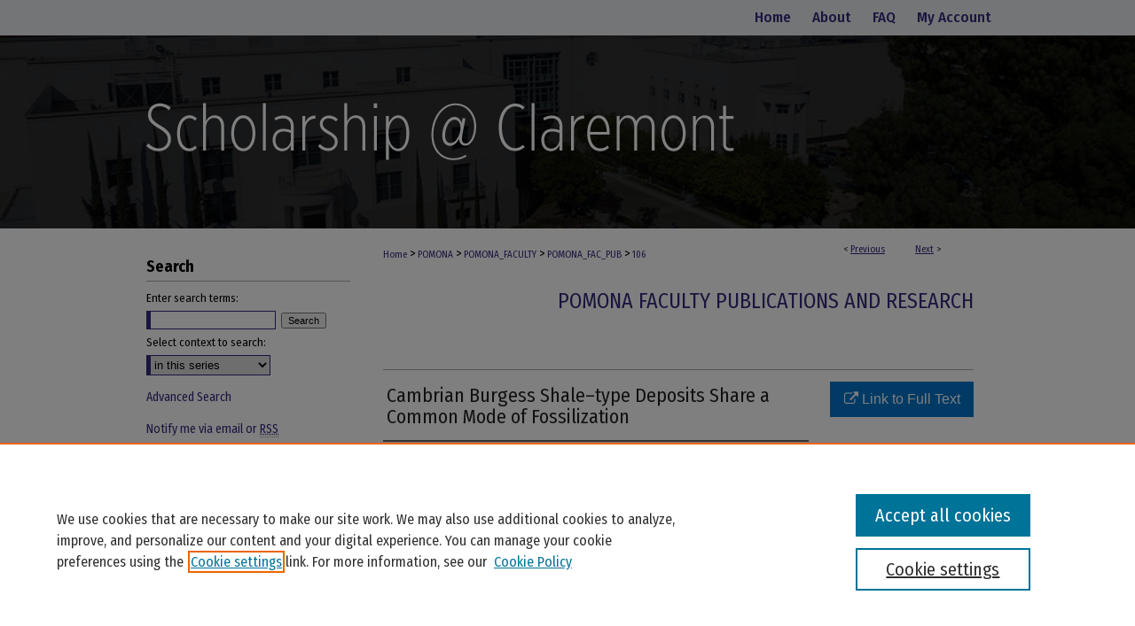

--- FILE ---
content_type: text/html; charset=UTF-8
request_url: https://scholarship.claremont.edu/pomona_fac_pub/106/
body_size: 9229
content:

<!DOCTYPE html>
<html lang="en">
<head><!-- inj yui3-seed: --><script type='text/javascript' src='//cdnjs.cloudflare.com/ajax/libs/yui/3.6.0/yui/yui-min.js'></script><script type='text/javascript' src='//ajax.googleapis.com/ajax/libs/jquery/1.10.2/jquery.min.js'></script><!-- Adobe Analytics --><script type='text/javascript' src='https://assets.adobedtm.com/4a848ae9611a/d0e96722185b/launch-d525bb0064d8.min.js'></script><script type='text/javascript' src=/assets/nr_browser_production.js></script>

<!-- def.1 -->
<meta charset="utf-8">
<meta name="viewport" content="width=device-width">
<title>
"Cambrian Burgess Shale–type Deposits Share a Common Mode of Fossilizat" by Robert Gaines, Derek E.G. Briggs et al.
</title>


<!-- FILE article_meta-tags.inc --><!-- FILE: /srv/sequoia/main/data/assets/site/article_meta-tags.inc -->
<meta itemprop="name" content="Cambrian Burgess Shale–type Deposits Share a Common Mode of Fossilization">
<meta property="og:title" content="Cambrian Burgess Shale–type Deposits Share a Common Mode of Fossilization">
<meta name="twitter:title" content="Cambrian Burgess Shale–type Deposits Share a Common Mode of Fossilization">
<meta property="article:author" content="Robert Gaines">
<meta name="author" content="Robert Gaines">
<meta property="article:author" content="Derek E.G. Briggs">
<meta name="author" content="Derek E.G. Briggs">
<meta property="article:author" content="Yuanlong Zhao">
<meta name="author" content="Yuanlong Zhao">
<meta name="robots" content="noodp, noydir">
<meta name="description" content="Although Cambrian Burgess Shale–type (BST) biotas are fundamental to understanding the radiation of metazoans, the nature of their extraordinary preservation remains controversial. There remains disagreement about the importance of the role of early mineral replication of soft tissues versus the conservation of primary organic remains. Most prior work focused on soft-bodied fossils from the two most important BST biotas, those of the Burgess Shale (Canada) and Maotianshan Shale (Chengjiang, China). Fossils from these two deposits do not provide ideal candidates for specimen-level taphonomic study because they have been altered: the Burgess Shale by greenschist facies metamorphism and the Maotianshan Shale by intensive subsurface weathering. Elemental mapping of soft-bodied fossils from 11 other BST deposits worldwide demonstrates that BST preservation represents a single major taphonomic pathway that may share a common cause wherever it occurs. The conservation of organic tissues, and not early authigenic mineralization, is the primary mechanism responsible for the preservation of BST assemblages. Early authigenic mineral replacement preserves certain anatomical features of some specimens, but the preservation of non-biomineralized BST fossils requires suppression of the processes that normally lead to the degradation of organic remains in marine environments.">
<meta itemprop="description" content="Although Cambrian Burgess Shale–type (BST) biotas are fundamental to understanding the radiation of metazoans, the nature of their extraordinary preservation remains controversial. There remains disagreement about the importance of the role of early mineral replication of soft tissues versus the conservation of primary organic remains. Most prior work focused on soft-bodied fossils from the two most important BST biotas, those of the Burgess Shale (Canada) and Maotianshan Shale (Chengjiang, China). Fossils from these two deposits do not provide ideal candidates for specimen-level taphonomic study because they have been altered: the Burgess Shale by greenschist facies metamorphism and the Maotianshan Shale by intensive subsurface weathering. Elemental mapping of soft-bodied fossils from 11 other BST deposits worldwide demonstrates that BST preservation represents a single major taphonomic pathway that may share a common cause wherever it occurs. The conservation of organic tissues, and not early authigenic mineralization, is the primary mechanism responsible for the preservation of BST assemblages. Early authigenic mineral replacement preserves certain anatomical features of some specimens, but the preservation of non-biomineralized BST fossils requires suppression of the processes that normally lead to the degradation of organic remains in marine environments.">
<meta name="twitter:description" content="Although Cambrian Burgess Shale–type (BST) biotas are fundamental to understanding the radiation of metazoans, the nature of their extraordinary preservation remains controversial. There remains disagreement about the importance of the role of early mineral replication of soft tissues versus the conservation of primary organic remains. Most prior work focused on soft-bodied fossils from the two most important BST biotas, those of the Burgess Shale (Canada) and Maotianshan Shale (Chengjiang, China). Fossils from these two deposits do not provide ideal candidates for specimen-level taphonomic study because they have been altered: the Burgess Shale by greenschist facies metamorphism and the Maotianshan Shale by intensive subsurface weathering. Elemental mapping of soft-bodied fossils from 11 other BST deposits worldwide demonstrates that BST preservation represents a single major taphonomic pathway that may share a common cause wherever it occurs. The conservation of organic tissues, and not early authigenic mineralization, is the primary mechanism responsible for the preservation of BST assemblages. Early authigenic mineral replacement preserves certain anatomical features of some specimens, but the preservation of non-biomineralized BST fossils requires suppression of the processes that normally lead to the degradation of organic remains in marine environments.">
<meta property="og:description" content="Although Cambrian Burgess Shale–type (BST) biotas are fundamental to understanding the radiation of metazoans, the nature of their extraordinary preservation remains controversial. There remains disagreement about the importance of the role of early mineral replication of soft tissues versus the conservation of primary organic remains. Most prior work focused on soft-bodied fossils from the two most important BST biotas, those of the Burgess Shale (Canada) and Maotianshan Shale (Chengjiang, China). Fossils from these two deposits do not provide ideal candidates for specimen-level taphonomic study because they have been altered: the Burgess Shale by greenschist facies metamorphism and the Maotianshan Shale by intensive subsurface weathering. Elemental mapping of soft-bodied fossils from 11 other BST deposits worldwide demonstrates that BST preservation represents a single major taphonomic pathway that may share a common cause wherever it occurs. The conservation of organic tissues, and not early authigenic mineralization, is the primary mechanism responsible for the preservation of BST assemblages. Early authigenic mineral replacement preserves certain anatomical features of some specimens, but the preservation of non-biomineralized BST fossils requires suppression of the processes that normally lead to the degradation of organic remains in marine environments.">
<meta name="keywords" content="taphonomy, Chengjiang, organic preservation, authigenic mineralization">
<link rel="license" href="default">
<meta name="bepress_citation_series_title" content="Pomona Faculty Publications and Research">
<meta name="bepress_citation_author" content="Gaines, Robert">
<meta name="bepress_citation_author_institution" content="Pomona College">
<meta name="bepress_citation_author" content="Briggs, Derek E.G.">
<meta name="bepress_citation_author_institution" content="Yale University">
<meta name="bepress_citation_author" content="Zhao, Yuanlong">
<meta name="bepress_citation_author_institution" content="Guizhou University">
<meta name="bepress_citation_title" content="Cambrian Burgess Shale–type Deposits Share a Common Mode of Fossilization">
<meta name="bepress_citation_date" content="2008">
<!-- FILE: /srv/sequoia/main/data/assets/site/ir_download_link.inc -->
<!-- FILE: /srv/sequoia/main/data/assets/site/article_meta-tags.inc (cont) -->
<meta name="bepress_citation_abstract_html_url" content="https://scholarship.claremont.edu/pomona_fac_pub/106">
<meta name="bepress_citation_online_date" content="2013/5/17">
<meta name="viewport" content="width=device-width">
<!-- Additional Twitter data -->
<meta name="twitter:card" content="summary">
<!-- Additional Open Graph data -->
<meta property="og:type" content="article">
<meta property="og:url" content="https://scholarship.claremont.edu/pomona_fac_pub/106">
<meta property="og:site_name" content="Scholarship @ Claremont">




<!-- FILE: article_meta-tags.inc (cont) -->
<meta name="bepress_is_article_cover_page" content="1">


<!-- sh.1 -->
<link rel="stylesheet" href="/ir-style.css" type="text/css" media="screen">
<link rel="stylesheet" href="/ir-custom.css" type="text/css" media="screen">
<link rel="stylesheet" href="../ir-custom.css" type="text/css" media="screen">
<link rel="stylesheet" href="/ir-local.css" type="text/css" media="screen">
<link rel="stylesheet" href="../ir-local.css" type="text/css" media="screen">
<link rel="stylesheet" href="/ir-print.css" type="text/css" media="print">
<link type="text/css" rel="stylesheet" href="/assets/floatbox/floatbox.css">
<link rel="alternate" type="application/rss+xml" title="Site Feed" href="/recent.rss">
<link rel="shortcut icon" href="/favicon.ico" type="image/x-icon">
<!--[if IE]>
<link rel="stylesheet" href="/ir-ie.css" type="text/css" media="screen">
<![endif]-->

<!-- JS  -->
<script type="text/javascript" src="/assets/jsUtilities.js"></script>
<script type="text/javascript" src="/assets/footnoteLinks.js"></script>
<script type="text/javascript" src="/assets/scripts/yui-init.pack.js"></script>
<script type="text/javascript" src="/assets/scripts/bepress-init.debug.js"></script>
<script type="text/javascript" src="/assets/scripts/JumpListYUI.pack.js"></script>

<!-- end sh.1 -->




<script type="text/javascript">var pageData = {"page":{"environment":"prod","productName":"bpdg","language":"en","name":"ir_series:article","businessUnit":"els:rp:st"},"visitor":{}};</script>

</head>
<body id="geo-series">
<!-- FILE /srv/sequoia/main/data/scholarship.claremont.edu/assets/header.pregen --><!-- FILE: /srv/sequoia/main/data/assets/site/mobile_nav.inc --><!--[if !IE]>-->
<script src="/assets/scripts/dc-mobile/dc-responsive-nav.js"></script>

<header id="mobile-nav" class="nav-down device-fixed-height" style="visibility: hidden;">
  
  
  <nav class="nav-collapse">
    <ul>
      <li class="menu-item active device-fixed-width"><a href="https://scholarship.claremont.edu" title="Home" data-scroll >Home</a></li>
      <li class="menu-item device-fixed-width"><a href="https://scholarship.claremont.edu/do/search/advanced/" title="Search" data-scroll ><i class="icon-search"></i> Search</a></li>
      <li class="menu-item device-fixed-width"><a href="https://scholarship.claremont.edu/communities.html" title="Browse" data-scroll >Browse Collections</a></li>
      <li class="menu-item device-fixed-width"><a href="/cgi/myaccount.cgi?context=pomona_fac_pub" title="My Account" data-scroll >My Account</a></li>
      <li class="menu-item device-fixed-width"><a href="https://scholarship.claremont.edu/about.html" title="About" data-scroll >About</a></li>
      <li class="menu-item device-fixed-width"><a href="https://network.bepress.com" title="Digital Commons Network" data-scroll ><img width="16" height="16" alt="DC Network" style="vertical-align:top;" src="/assets/md5images/8e240588cf8cd3a028768d4294acd7d3.png"> Digital Commons Network™</a></li>
    </ul>
  </nav>
</header>

<script src="/assets/scripts/dc-mobile/dc-mobile-nav.js"></script>
<!--<![endif]-->
<!-- FILE: /srv/sequoia/main/data/scholarship.claremont.edu/assets/header.pregen (cont) -->



<div id="claremont">
	<div id="container">
		<a href="#main" class="skiplink" accesskey="2" >Skip to main content</a>

		
			<div id="navigation">
				<!-- FILE: /srv/sequoia/main/data/assets/site/ir_navigation.inc --><div id="tabs" role="navigation" aria-label="Main"><ul><li id="tabone"><a href="https://scholarship.claremont.edu" title="Home" ><span>Home</span></a></li><li id="tabtwo"><a href="https://scholarship.claremont.edu/about.html" title="About" ><span>About</span></a></li><li id="tabthree"><a href="https://scholarship.claremont.edu/faq.html" title="FAQ" ><span>FAQ</span></a></li><li id="tabfour"><a href="https://scholarship.claremont.edu/cgi/myaccount.cgi?context=pomona_fac_pub" title="My Account" ><span>My Account</span></a></li></ul></div>


<!-- FILE: /srv/sequoia/main/data/scholarship.claremont.edu/assets/header.pregen (cont) -->
			</div>			
					
			<div id="header">
				<a href="https://scholarship.claremont.edu" id="banner_link" title="Scholarship @ Claremont" >
					<img id="banner_image" alt="Scholarship @ Claremont" width='980' height='218' src="/assets/md5images/aeae1134090bc7de428d525bafbe3ad5.png">
				</a>	
				
			</div>
		

		<div id="wrapper">
			<div id="content">
				<div id="main" class="text">

<script type="text/javascript" src="/assets/floatbox/floatbox.js"></script>  
<!-- FILE: /srv/sequoia/main/data/assets/site/article_pager.inc -->

<div id="breadcrumb"><ul id="pager">

                
                 
<li>&lt; <a href="https://scholarship.claremont.edu/pomona_fac_pub/285" class="ignore" >Previous</a></li>
        
        
        

                
                 
<li><a href="https://scholarship.claremont.edu/pomona_fac_pub/240" class="ignore" >Next</a> &gt;</li>
        
        
        
<li>&nbsp;</li></ul><div class="crumbs"><!-- FILE: /srv/sequoia/main/data/assets/site/ir_breadcrumb.inc -->

<div class="crumbs" role="navigation" aria-label="Breadcrumb">
	<p>
	
	
			<a href="https://scholarship.claremont.edu" class="ignore" >Home</a>
	
	
	
	
	
	
	
	
	
	
	 <span aria-hidden="true">&gt;</span> 
		<a href="https://scholarship.claremont.edu/pomona" class="ignore" >POMONA</a>
	
	
	
	
	
	
	 <span aria-hidden="true">&gt;</span> 
		<a href="https://scholarship.claremont.edu/pomona_faculty" class="ignore" >POMONA_FACULTY</a>
	
	
	
	
	
	
	 <span aria-hidden="true">&gt;</span> 
		<a href="https://scholarship.claremont.edu/pomona_fac_pub" class="ignore" >POMONA_FAC_PUB</a>
	
	
	
	
	
	 <span aria-hidden="true">&gt;</span> 
		<a href="https://scholarship.claremont.edu/pomona_fac_pub/106" class="ignore" aria-current="page" >106</a>
	
	
	
	</p>
</div>


<!-- FILE: /srv/sequoia/main/data/assets/site/article_pager.inc (cont) --></div>
</div>
<!-- FILE: /srv/sequoia/main/data/assets/site/ir_series/article/index.html (cont) -->
<!-- FILE: /srv/sequoia/main/data/assets/site/ir_series/article/article_info.inc --><!-- FILE: /srv/sequoia/main/data/assets/site/openurl.inc -->

























<!-- FILE: /srv/sequoia/main/data/assets/site/ir_series/article/article_info.inc (cont) -->
<!-- FILE: /srv/sequoia/main/data/assets/site/ir_download_link.inc -->









	
	
	
    
    
    
	
	
	
	
	
		
		
	
	

<!-- FILE: /srv/sequoia/main/data/assets/site/ir_series/article/article_info.inc (cont) -->
<!-- FILE: /srv/sequoia/main/data/assets/site/ir_series/article/ir_article_header.inc -->


<div id="series-header">
<!-- FILE: /srv/sequoia/main/data/assets/site/ir_series/ir_series_logo.inc -->



 






	
	
	
	
	
	
<!-- FILE: /srv/sequoia/main/data/assets/site/ir_series/article/ir_article_header.inc (cont) --><h2 id="series-title"><a href="https://scholarship.claremont.edu/pomona_fac_pub" >Pomona Faculty Publications and Research</a></h2></div>
<div style="clear: both">&nbsp;</div>

<div id="sub">
<div id="alpha">
<!-- FILE: /srv/sequoia/main/data/assets/site/ir_series/article/article_info.inc (cont) --><div id='title' class='element'>
<h1>Cambrian Burgess Shale–type Deposits Share a Common Mode of Fossilization</h1>
</div>
<div class='clear'></div>
<div id='authors' class='element'>
<h2 class='visually-hidden'>Authors</h2>
<p class="author"><a href='https://scholarship.claremont.edu/do/search/?q=%28author%3A%22Robert%20Gaines%22%20AND%20-bp_author_id%3A%5B%2A%20TO%20%2A%5D%29%20OR%20bp_author_id%3A%28%22ac90fdbb-7db8-4768-977d-16c0901af82c%22%29&start=0&context=1652366'><strong>Robert Gaines</strong>, <em>Pomona College</em></a><a rel="nofollow" href="https://network.bepress.com/api/follow/subscribe?user=MjJhZWI0NjFkZTViZTc4Nw%3D%3D&amp;institution=YmQyMzRlOGEzOTIzMGJiNQ%3D%3D&amp;format=html" data-follow-set="user:MjJhZWI0NjFkZTViZTc4Nw== institution:YmQyMzRlOGEzOTIzMGJiNQ==" title="Follow Robert Gaines" class="btn followable">Follow</a><br />
<a href='https://scholarship.claremont.edu/do/search/?q=author%3A%22Derek%20E.G.%20Briggs%22&start=0&context=1652366'><strong>Derek E.G. Briggs</strong>, <em>Yale University</em></a><br />
<a href='https://scholarship.claremont.edu/do/search/?q=author%3A%22Yuanlong%20Zhao%22&start=0&context=1652366'><strong>Yuanlong Zhao</strong>, <em>Guizhou University</em></a><br />
</p></div>
<div class='clear'></div>
<div id='document_type' class='element'>
<h2 class='field-heading'>Document Type</h2>
<p>Article</p>
</div>
<div class='clear'></div>
<div id='department' class='element'>
<h2 class='field-heading'>Department</h2>
<p>Geology (Pomona)</p>
</div>
<div class='clear'></div>
<div id='publication_date' class='element'>
<h2 class='field-heading'>Publication Date</h2>
<p>2008</p>
</div>
<div class='clear'></div>
<div id='keywords' class='element'>
<h2 class='field-heading'>Keywords</h2>
<p>taphonomy, Chengjiang, organic preservation, authigenic mineralization</p>
</div>
<div class='clear'></div>
<div id='abstract' class='element'>
<h2 class='field-heading'>Abstract</h2>
<p>Although Cambrian Burgess Shale–type (BST) biotas are fundamental to understanding the radiation of metazoans, the nature of their extraordinary preservation remains controversial. There remains disagreement about the importance of the role of early mineral replication of soft tissues versus the conservation of primary organic remains. Most prior work focused on soft-bodied fossils from the two most important BST biotas, those of the Burgess Shale (Canada) and Maotianshan Shale (Chengjiang, China). Fossils from these two deposits do not provide ideal candidates for specimen-level taphonomic study because they have been altered: the Burgess Shale by greenschist facies metamorphism and the Maotianshan Shale by intensive subsurface weathering. Elemental mapping of soft-bodied fossils from 11 other BST deposits worldwide demonstrates that BST preservation represents a single major taphonomic pathway that may share a common cause wherever it occurs. The conservation of organic tissues, and not early authigenic mineralization, is the primary mechanism responsible for the preservation of BST assemblages. Early authigenic mineral replacement preserves certain anatomical features of some specimens, but the preservation of non-biomineralized BST fossils requires suppression of the processes that normally lead to the degradation of organic remains in marine environments.</p>
</div>
<div class='clear'></div>
<div id='comments' class='element'>
<h2 class='field-heading'>Comments</h2>
<p>Full-text can be accessed here: <a href="http://geology.geoscienceworld.org/cgi/content/full/36/10/755?ijkey=mMG2N8v7kMctM&keytype=ref&siteid=gsgeology" target="_blank">http://geology.geoscienceworld.org/cgi/content/full/36/10/755?ijkey=mMG2N8v7kMctM&keytype=ref&siteid=gsgeology</a></p>
<p><strong>This link will expire on 05-01-2015.</strong></p>
</div>
<div class='clear'></div>
<div id='rights' class='element'>
<h2 class='field-heading'>Rights Information</h2>
<p>© 2008 Geological Society of America</p>
</div>
<div class='clear'></div>
<div id='distribution_license' class='element'>
<h2 class='field-heading'>Terms of Use & License Information</h2>
<p><a href="http://scholarship.claremont.edu/Rights_Terms_of_Use.pdf">Terms of Use for work posted in Scholarship@Claremont</a>.</p>
</div>
<div class='clear'></div>
<div id='doi_link' class='element'>
<h2 class='field-heading'>DOI</h2>
<p>10.1130/G24961A.1</p>
</div>
<div class='clear'></div>
<div id='recommended_citation' class='element'>
<h2 class='field-heading'>Recommended Citation</h2>
<p class='citation'>Gaines R.R., Briggs, D.E.G., Zhao, Y.L., 2008, Burgess Shale-type deposits share a common mode of fossilization, Geology, v. 36, p.755-758. 10.1130/G24961A.1</p>
</div>
<div class='clear'></div>
</div>
    </div>
    <div id='beta_7-3'>
<!-- FILE: /srv/sequoia/main/data/assets/site/info_box_7_3.inc --><!-- FILE: /srv/sequoia/main/data/assets/site/openurl.inc -->

























<!-- FILE: /srv/sequoia/main/data/assets/site/info_box_7_3.inc (cont) -->
<!-- FILE: /srv/sequoia/main/data/assets/site/ir_download_link.inc -->









	
	
	
    
    
    
	
	
	
	
	
		
		
	
	

<!-- FILE: /srv/sequoia/main/data/assets/site/info_box_7_3.inc (cont) -->


	<!-- FILE: /srv/sequoia/main/data/assets/site/info_box_download_button.inc --><div class="aside download-button">
    <a id="remote-link" class="btn" href="http://geology.gsapubs.org/content/36/10/755.abstract" title="Link opens in new window" target="_blank" > 
    	<i class="icon-external-link" aria-hidden="true"></i>
      Link to Full Text
    </a>
</div>


<!-- FILE: /srv/sequoia/main/data/assets/site/info_box_7_3.inc (cont) -->
	<!-- FILE: /srv/sequoia/main/data/assets/site/info_box_embargo.inc -->
<!-- FILE: /srv/sequoia/main/data/assets/site/info_box_7_3.inc (cont) -->

<!-- FILE: /srv/sequoia/main/data/assets/site/info_box_custom_upper.inc -->
<!-- FILE: /srv/sequoia/main/data/assets/site/info_box_7_3.inc (cont) -->
<!-- FILE: /srv/sequoia/main/data/assets/site/info_box_openurl.inc -->
<div id="open-url" class="aside">
	
	
	  	<a id="openurl" class="ignore" href="https://openurl.bepress.com/openurl/redirect/?artnum=1106&amp;atitle=Cambrian%20Burgess%20Shale%E2%80%93type%20Deposits%20Share%20a%20Common%20Mode%20of%20Fossilization&amp;aulast=Gaines&amp;aufirst=Robert&amp;date=2008&amp;genre=article" title="OpenURL" target="_blank" >Find in your library <span class="icon-external-link" role="img" aria-label="Opens in a new window"></span></a><br>
	

</div>

<!-- FILE: /srv/sequoia/main/data/assets/site/info_box_7_3.inc (cont) -->

<!-- FILE: /srv/sequoia/main/data/assets/site/info_box_article_metrics.inc -->






<div id="article-stats" class="aside hidden">

    <p class="article-downloads-wrapper hidden"><span id="article-downloads"></span> DOWNLOADS</p>
    <p class="article-stats-date hidden">Since May 17, 2013</p>

    <p class="article-plum-metrics">
        <a href="https://plu.mx/plum/a/?repo_url=https://scholarship.claremont.edu/pomona_fac_pub/106" class="plumx-plum-print-popup plum-bigben-theme" data-badge="true" data-hide-when-empty="true" ></a>
    </p>
</div>
<script type="text/javascript" src="//cdn.plu.mx/widget-popup.js"></script>





<!-- Article Download Counts -->
<script type="text/javascript" src="/assets/scripts/article-downloads.pack.js"></script>
<script type="text/javascript">
    insertDownloads(4144073);
</script>


<!-- Add border to Plum badge & download counts when visible -->
<script>
// bind to event when PlumX widget loads
jQuery('body').bind('plum:widget-load', function(e){
// if Plum badge is visible
  if (jQuery('.PlumX-Popup').length) {
// remove 'hidden' class
  jQuery('#article-stats').removeClass('hidden');
  jQuery('.article-stats-date').addClass('plum-border');
  }
});
// bind to event when page loads
jQuery(window).bind('load',function(e){
// if DC downloads are visible
  if (jQuery('#article-downloads').text().length > 0) {
// add border to aside
  jQuery('#article-stats').removeClass('hidden');
  }
});
</script>



<!-- Adobe Analytics: Download Click Tracker -->
<script>

$(function() {

  // Download button click event tracker for PDFs
  $(".aside.download-button").on("click", "a#pdf", function(event) {
    pageDataTracker.trackEvent('navigationClick', {
      link: {
          location: 'aside download-button',
          name: 'pdf'
      }
    });
  });

  // Download button click event tracker for native files
  $(".aside.download-button").on("click", "a#native", function(event) {
    pageDataTracker.trackEvent('navigationClick', {
        link: {
            location: 'aside download-button',
            name: 'native'
        }
     });
  });

});

</script>
<!-- FILE: /srv/sequoia/main/data/assets/site/info_box_7_3.inc (cont) -->



	<!-- FILE: /srv/sequoia/main/data/assets/site/info_box_disciplines.inc -->




	
		
	



<!-- FILE: /srv/sequoia/main/data/assets/site/info_box_7_3.inc (cont) -->

<!-- FILE: /srv/sequoia/main/data/assets/site/bookmark_widget.inc -->

<div id="share" class="aside">
<h2>Share</h2>
	
	<div class="a2a_kit a2a_kit_size_24 a2a_default_style">
    	<a class="a2a_button_facebook"></a>
    	<a class="a2a_button_linkedin"></a>
		<a class="a2a_button_whatsapp"></a>
		<a class="a2a_button_email"></a>
    	<a class="a2a_dd"></a>
    	<script async src="https://static.addtoany.com/menu/page.js"></script>
	</div>
</div>

<!-- FILE: /srv/sequoia/main/data/assets/site/info_box_7_3.inc (cont) -->
<!-- FILE: /srv/sequoia/main/data/assets/site/info_box_geolocate.inc --><!-- FILE: /srv/sequoia/main/data/assets/site/ir_geolocate_enabled_and_displayed.inc -->

<!-- FILE: /srv/sequoia/main/data/assets/site/info_box_geolocate.inc (cont) -->

<!-- FILE: /srv/sequoia/main/data/assets/site/info_box_7_3.inc (cont) -->

	<!-- FILE: /srv/sequoia/main/data/assets/site/zotero_coins.inc -->

<span class="Z3988" title="ctx_ver=Z39.88-2004&amp;rft_val_fmt=info%3Aofi%2Ffmt%3Akev%3Amtx%3Ajournal&amp;rft_id=https%3A%2F%2Fscholarship.claremont.edu%2Fpomona_fac_pub%2F106&amp;rft.atitle=Cambrian%20Burgess%20Shale%E2%80%93type%20Deposits%20Share%20a%20Common%20Mode%20of%20Fossilization&amp;rft.aufirst=Robert&amp;rft.aulast=Gaines&amp;rft.au=Derek%20Briggs&amp;rft.au=Yuanlong%20Zhao&amp;rft.jtitle=Pomona%20Faculty%20Publications%20and%20Research&amp;rft.date=2008-01-01">COinS</span>
<!-- FILE: /srv/sequoia/main/data/assets/site/info_box_7_3.inc (cont) -->

<!-- FILE: /srv/sequoia/main/data/journals/scholarship.claremont.edu/pomona_fac_pub/assets/info_box_custom_lower.inc -->

<!-- BEGIN Altmetric code -->



	<div id='doi' class='element'>
		<div class='altmetric-embed' data-badge-type='donut' data-doi="10.1130/G24961A.1" data-hide-no-mentions="true"></div>
		<script type="text/javascript" src="https://d1bxh8uas1mnw7.cloudfront.net/assets/embed.js"></script>
	</div>
	<div class='clear'></div>


<!-- END Altmetric Code --><!-- FILE: /srv/sequoia/main/data/assets/site/info_box_7_3.inc (cont) -->
<!-- FILE: /srv/sequoia/main/data/assets/site/ir_series/article/article_info.inc (cont) --></div>

<div class='clear'>&nbsp;</div>
<!-- FILE: /srv/sequoia/main/data/assets/site/ir_article_custom_fields.inc -->

<!-- FILE: /srv/sequoia/main/data/assets/site/ir_series/article/article_info.inc (cont) -->

<!-- FILE: /srv/sequoia/main/data/assets/site/ir_series/article/index.html (cont) -->
<!-- FILE /srv/sequoia/main/data/assets/site/footer.pregen --></div>
	<div class="verticalalign">&nbsp;</div>
	<div class="clear">&nbsp;</div>

</div>

	<div id="sidebar" role="complementary">
	<!-- FILE: /srv/sequoia/main/data/assets/site/ir_sidebar_7_8.inc -->

	<!-- FILE: /srv/sequoia/main/data/assets/site/ir_sidebar_sort_sba.inc --><!-- FILE: /srv/sequoia/main/data/assets/site/ir_sidebar_custom_upper_7_8.inc -->

<!-- FILE: /srv/sequoia/main/data/assets/site/ir_sidebar_sort_sba.inc (cont) -->
<!-- FILE: /srv/sequoia/main/data/assets/site/ir_sidebar_search_7_8.inc --><h2>Search</h2>


	
<form method='get' action='https://scholarship.claremont.edu/do/search/' id="sidebar-search">
	<label for="search" accesskey="4">
		Enter search terms:
	</label>
		<div>
			<span class="border">
				<input type="text" name='q' class="search" id="search">
			</span> 
			<input type="submit" value="Search" class="searchbutton" style="font-size:11px;">
		</div>
	<label for="context">
		Select context to search:
	</label> 
		<div>
			<span class="border">
				<select name="fq" id="context">
					
					
						<option value='virtual_ancestor_link:"https://scholarship.claremont.edu/pomona_fac_pub"'>in this series</option>
					
					
					
					<option value='virtual_ancestor_link:"https://scholarship.claremont.edu"'>in this repository</option>
					<option value='virtual_ancestor_link:"http:/"'>across all repositories</option>
				</select>
			</span>
		</div>
</form>

<p class="advanced">
	
	
		<a href="https://scholarship.claremont.edu/do/search/advanced/?fq=virtual_ancestor_link:%22https://scholarship.claremont.edu/pomona_fac_pub%22" >
			Advanced Search
		</a>
	
</p>
<!-- FILE: /srv/sequoia/main/data/assets/site/ir_sidebar_sort_sba.inc (cont) -->
<!-- FILE: /srv/sequoia/main/data/assets/site/ir_sidebar_notify_7_8.inc -->


	<ul id="side-notify">
		<li class="notify">
			<a href="https://scholarship.claremont.edu/pomona_fac_pub/announcements.html" title="Email or RSS Notifications" >
				Notify me via email or <acronym title="Really Simple Syndication">RSS</acronym>
			</a>
		</li>
	</ul>



<!-- FILE: /srv/sequoia/main/data/assets/site/urc_badge.inc -->






<!-- FILE: /srv/sequoia/main/data/assets/site/ir_sidebar_notify_7_8.inc (cont) -->

<!-- FILE: /srv/sequoia/main/data/assets/site/ir_sidebar_sort_sba.inc (cont) -->
<!-- FILE: /srv/sequoia/main/data/assets/site/ir_sidebar_custom_middle_7_8.inc --><!-- FILE: /srv/sequoia/main/data/assets/site/ir_sidebar_sort_sba.inc (cont) -->
<!-- FILE: /srv/sequoia/main/data/scholarship.claremont.edu/assets/ir_sidebar_browse.inc --><h2>Browse</h2>
<ul id="side-browse">
<li><a href="https://scholarship.claremont.edu/colleges.html" title="Colleges, Universities, and Library" >Colleges, Universities, and Library</a></li>

<li class="collections"><a href="https://scholarship.claremont.edu/communities.html" title="Browse by Schools, Programs, and Departments" >Schools, Programs, and Departments</a></li>

<li><a href="https://scholarship.claremont.edu/current_journals" title="Journals" >Journals</a></li>


<li class="disciplines"><a href="https://scholarship.claremont.edu/disciplines.html" title="Browse by Disciplines" >Disciplines</a></li>
<li class="discipline-browser"><a href="https://scholarship.claremont.edu/do/discipline_browser/disciplines" title="Browse by Disciplines" >Disciplines</a></li>
<li class="author"><a href="https://scholarship.claremont.edu/authors.html" title="Browse by Author" >Authors</a></li>
</ul>
<!-- FILE: /srv/sequoia/main/data/assets/site/ir_sidebar_sort_sba.inc (cont) -->
<!-- FILE: /srv/sequoia/main/data/scholarship.claremont.edu/assets/ir_sidebar_author_7_8.inc --><h2>Author Corner</h2>

<ul id="side-author">

<li><a href="https://scholarship.claremont.edu/submit_research.html" title="Faculty Submission" >Faculty Submission</a></li>
	
	<li><a href="https://scholarship.claremont.edu/student_submission.html" title="Student Submission" >Student Submission</a></li>
	
	<li><a href="https://scholarship.claremont.edu/policies.html" title="Policies and Submission Instructions" >Policies and Guidelines</a></li>
	
	<li class="faq"><a href="https://scholarship.claremont.edu/faq.html" title="Author FAQ" >Author FAQ</a></li>
	
	
	<li class="sherpa"><a href="https://openpolicyfinder.jisc.ac.uk/" target="_blank" >Jisc's Open Policy Finder</a>
	
	
	
	
</ul><!-- FILE: /srv/sequoia/main/data/assets/site/ir_sidebar_sort_sba.inc (cont) -->
<!-- FILE: /srv/sequoia/main/data/scholarship.claremont.edu/assets/ir_sidebar_custom_lower_7_8.inc --><h2>Useful Links</h2>
<ul>
<li><a href="https://library.claremont.edu/" target="_blank" title="Claremont Colleges Library" >Claremont Colleges Library</a></li>
<li><a href="https://ccdl.claremont.edu/" target="_blank" title="Claremont Colleges Digital Library" >Claremont Colleges Digital Library</a></li>
<li><a href="https://scholarship.claremont.edu/contact.html" title="Contact Us" >Contact Us</a></li>
</ul>
<!-- FILE: /srv/sequoia/main/data/assets/site/ir_sidebar_sort_sba.inc (cont) -->
<!-- FILE: /srv/sequoia/main/data/assets/site/ir_sidebar_sw_links_7_8.inc -->

	
		
	


	<!-- FILE: /srv/sequoia/main/data/assets/site/ir_sidebar_sort_sba.inc (cont) -->

<!-- FILE: /srv/sequoia/main/data/assets/site/ir_sidebar_geolocate.inc --><!-- FILE: /srv/sequoia/main/data/assets/site/ir_geolocate_enabled_and_displayed.inc -->

<!-- FILE: /srv/sequoia/main/data/assets/site/ir_sidebar_geolocate.inc (cont) -->

<!-- FILE: /srv/sequoia/main/data/assets/site/ir_sidebar_sort_sba.inc (cont) -->
<!-- FILE: /srv/sequoia/main/data/assets/site/ir_sidebar_custom_lowest_7_8.inc -->


<!-- FILE: /srv/sequoia/main/data/assets/site/ir_sidebar_sort_sba.inc (cont) -->
<!-- FILE: /srv/sequoia/main/data/assets/site/ir_sidebar_7_8.inc (cont) -->

		



<!-- FILE: /srv/sequoia/main/data/assets/site/footer.pregen (cont) -->
	<div class="verticalalign">&nbsp;</div>
	</div>

</div>

<!-- FILE: /srv/sequoia/main/data/scholarship.claremont.edu/assets/ir_footer_content.inc --><div id="footer-top">
	<div class="footer-logo" id="tccs">
		<a href="https://services.claremont.edu/" target="_blank" title="The Claremont Colleges Services" >
			<img alt="The Claremont Colleges Services" width='118' height='80' src="/assets/md5images/566d6b3ef7364419df5cf3585b54db8c.gif">
		</a>
	</div>
	<div class="footer-logo" id="pomona">
		<a href="http://www.pomona.edu/" target="_blank" title="Pomona College" >
			<img alt="Pomona College" width='100' height='80' src="/assets/md5images/c049807f8e7c65477a62ec7a12fefb01.gif">
		</a>
	</div>
	<div class="footer-logo" id="cgu">
		<a href="http://www.cgu.edu/" target="_blank" title="Claremont Graduate University" >
			<img alt="Claremont Graduate University" width='102' height='80' src="/assets/md5images/fd508079df463d904f0cfe3705e66934.gif">
		</a>
	</div>
	<div class="footer-logo" id="scripps">
		<a href="http://www.scrippscollege.edu/" target="_blank" title="Scripps College" >
			<img alt="Scripps College" width='85' height='80' src="/assets/md5images/7d271c7af8a3df0512e186ba908d415e.gif">
		</a>
	</div>
	<div class="footer-logo" id="mckenna">
		<a href="http://www.claremontmckenna.edu/" target="_blank" title="Claremont McKenna College" >
			<img alt="Claremont McKenna College" width='86' height='80' src="/assets/md5images/105e5c579979095ea7343a071383d01c.gif">
		</a>
	</div>
	<div class="footer-logo" id="hmc">
		<a href="http://www.hmc.edu/" target="_blank" title="Harvey Mudd College" >
			<img alt="Harvey Mudd College" width='75' height='80' src="/assets/md5images/dc1fb9a65e969ac0c61ff94adf861454.gif">
		</a>
	</div>
	<div class="footer-logo" id="pitzer">
		<a href="http://www.pitzer.edu/" target="_blank" title="Pitzer College" >
			<img alt="Pitzer College" width='110' height='80' src="/assets/md5images/c186d311861b7d7aa61274f29c023caf.gif">
		</a>
	</div>
	<div class="footer-logo" id="keck">
		<a href="http://www.kgi.edu/" target="_blank" title="Keck Graduate Institute" >
			<img alt="Keck Graduate Institute" width='125' height='80' src="/assets/md5images/800c714268effa1bfc11f58cd23ba717.gif">
		</a>
	</div>

</div>


<div id="footer">
	
	
	<!-- FILE: /srv/sequoia/main/data/assets/site/ir_bepress_logo.inc --><div id="bepress">

<a href="https://www.elsevier.com/solutions/digital-commons" title="Elsevier - Digital Commons" >
	<em>Elsevier - Digital Commons</em>
</a>

</div>
<!-- FILE: /srv/sequoia/main/data/scholarship.claremont.edu/assets/ir_footer_content.inc (cont) -->
		<p>
			<a href="https://scholarship.claremont.edu" title="Home page" accesskey="1" >
					Home
			</a> | 
			<a href="https://scholarship.claremont.edu/about.html" title="About" >
					About
			</a> | 
			<a href="https://scholarship.claremont.edu/faq.html" title="FAQ" >
					FAQ
			</a> | 
			<a href="/cgi/myaccount.cgi?context=pomona_fac_pub" title="My Account Page" accesskey="3" >
					My Account
			</a> | 
			<a href="https://scholarship.claremont.edu/accessibility.html" title="Accessibility Statement" accesskey="0" >
					Accessibility Statement
			</a>
		</p>
		<p>
    			<a class="secondary-link" href="http://www.bepress.com/privacy.html" title="Privacy Policy" >
                                        Privacy
    			</a>
    			<a class="secondary-link" href="http://www.bepress.com/copyright_infringement.html" title="Copyright Policy" >
                                        Copyright
    			</a>	
		</p> 
	<!-- FILE: /srv/sequoia/main/data/assets/site/footer.pregen (cont) -->

</div>
</div>

<!-- FILE: /srv/sequoia/main/data/scholarship.claremont.edu/assets/ir_analytics.inc --><!-- Google tag (gtag.js) --> 

<script async src="https://www.googletagmanager.com/gtag/js?id=G-F14WZ7GKLS"></script> <script> window.dataLayer = window.dataLayer || []; function gtag(){dataLayer.push(arguments);} gtag('js', new Date()); gtag('config', 'G-F14WZ7GKLS'); </script>

<!-- BEGIN Hotjar Tracking Code for http://scholarship.claremont.edu/ -->

<script>

    (function(h,o,t,j,a,r){

        h.hj=h.hj||function(){(h.hj.q=h.hj.q||[]).push(arguments)};

        h._hjSettings={hjid:1735860,hjsv:6};

        a=o.getElementsByTagName('head')[0];

        r=o.createElement('script');r.async=1;

        r.src=t+h._hjSettings.hjid+j+h._hjSettings.hjsv;

        a.appendChild(r);

    })(window,document,'https://static.hotjar.com/c/hotjar-','.js?sv=');

</script>

<!-- END Hotjar Tracking --><!-- FILE: /srv/sequoia/main/data/assets/site/footer.pregen (cont) -->

<script type='text/javascript' src='/assets/scripts/bpbootstrap-20160726.pack.js'></script><script type='text/javascript'>BPBootstrap.init({appendCookie:''})</script></body></html>
